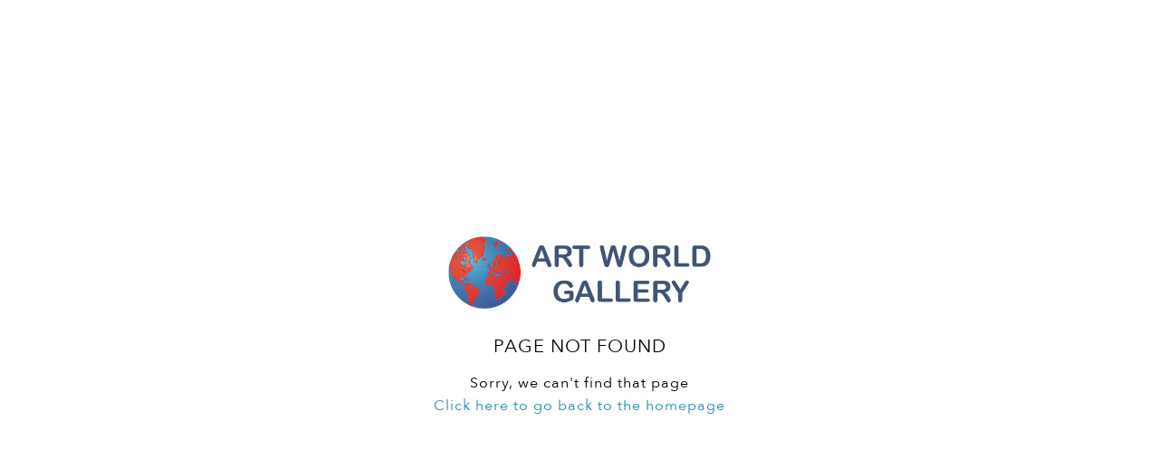

--- FILE ---
content_type: text/css
request_url: https://artworldltd.com/assets/customer_websites/artworld/css/app.css
body_size: 9015
content:
.loader {
    margin: 40px auto;
    font-size: 10px;
    width: 1em;
    height: 1em;
    border-radius: 50%;
    -webkit-animation: loading 1.1s infinite ease;
            animation: loading 1.1s infinite ease;
    transform: translateZ(0);
}

@-webkit-keyframes loading {
    0%,
    100% {
        box-shadow: 0 -2.6em 0 0 #000000, 1.8em -1.8em 0 0 rgba(0, 0, 0, 0.2), 2.5em 0 0 0 rgba(0, 0, 0, 0.2), 1.75em 1.75em 0 0 rgba(0, 0, 0, 0.2), 0 2.5em 0 0 rgba(0, 0, 0, 0.2), -1.8em 1.8em 0 0 rgba(0, 0, 0, 0.2), -2.6em 0 0 0 rgba(0, 0, 0, 0.5), -1.8em -1.8em 0 0 rgba(0, 0, 0, 0.7);
    }
    12.5% {
        box-shadow: 0 -2.6em 0 0 rgba(0, 0, 0, 0.7), 1.8em -1.8em 0 0 #000000, 2.5em 0 0 0 rgba(0, 0, 0, 0.2), 1.75em 1.75em 0 0 rgba(0, 0, 0, 0.2), 0 2.5em 0 0 rgba(0, 0, 0, 0.2), -1.8em 1.8em 0 0 rgba(0, 0, 0, 0.2), -2.6em 0 0 0 rgba(0, 0, 0, 0.2), -1.8em -1.8em 0 0 rgba(0, 0, 0, 0.5);
    }
    25% {
        box-shadow: 0 -2.6em 0 0 rgba(0, 0, 0, 0.5), 1.8em -1.8em 0 0 rgba(0, 0, 0, 0.7), 2.5em 0 0 0 #000000, 1.75em 1.75em 0 0 rgba(0, 0, 0, 0.2), 0 2.5em 0 0 rgba(0, 0, 0, 0.2), -1.8em 1.8em 0 0 rgba(0, 0, 0, 0.2), -2.6em 0 0 0 rgba(0, 0, 0, 0.2), -1.8em -1.8em 0 0 rgba(0, 0, 0, 0.2);
    }
    37.5% {
        box-shadow: 0 -2.6em 0 0 rgba(0, 0, 0, 0.2), 1.8em -1.8em 0 0 rgba(0, 0, 0, 0.5), 2.5em 0 0 0 rgba(0, 0, 0, 0.7), 1.75em 1.75em 0 0 #000000, 0 2.5em 0 0 rgba(0, 0, 0, 0.2), -1.8em 1.8em 0 0 rgba(0, 0, 0, 0.2), -2.6em 0 0 0 rgba(0, 0, 0, 0.2), -1.8em -1.8em 0 0 rgba(0, 0, 0, 0.2);
    }
    50% {
        box-shadow: 0 -2.6em 0 0 rgba(0, 0, 0, 0.2), 1.8em -1.8em 0 0 rgba(0, 0, 0, 0.2), 2.5em 0 0 0 rgba(0, 0, 0, 0.5), 1.75em 1.75em 0 0 rgba(0, 0, 0, 0.7), 0 2.5em 0 0 #000000, -1.8em 1.8em 0 0 rgba(0, 0, 0, 0.2), -2.6em 0 0 0 rgba(0, 0, 0, 0.2), -1.8em -1.8em 0 0 rgba(0, 0, 0, 0.2);
    }
    62.5% {
        box-shadow: 0 -2.6em 0 0 rgba(0, 0, 0, 0.2), 1.8em -1.8em 0 0 rgba(0, 0, 0, 0.2), 2.5em 0 0 0 rgba(0, 0, 0, 0.2), 1.75em 1.75em 0 0 rgba(0, 0, 0, 0.5), 0 2.5em 0 0 rgba(0, 0, 0, 0.7), -1.8em 1.8em 0 0 #000000, -2.6em 0 0 0 rgba(0, 0, 0, 0.2), -1.8em -1.8em 0 0 rgba(0, 0, 0, 0.2);
    }
    75% {
        box-shadow: 0 -2.6em 0 0 rgba(0, 0, 0, 0.2), 1.8em -1.8em 0 0 rgba(0, 0, 0, 0.2), 2.5em 0 0 0 rgba(0, 0, 0, 0.2), 1.75em 1.75em 0 0 rgba(0, 0, 0, 0.2), 0 2.5em 0 0 rgba(0, 0, 0, 0.5), -1.8em 1.8em 0 0 rgba(0, 0, 0, 0.7), -2.6em 0 0 0 #000000, -1.8em -1.8em 0 0 rgba(0, 0, 0, 0.2);
    }
    87.5% {
        box-shadow: 0 -2.6em 0 0 rgba(0, 0, 0, 0.2), 1.8em -1.8em 0 0 rgba(0, 0, 0, 0.2), 2.5em 0 0 0 rgba(0, 0, 0, 0.2), 1.75em 1.75em 0 0 rgba(0, 0, 0, 0.2), 0 2.5em 0 0 rgba(0, 0, 0, 0.2), -1.8em 1.8em 0 0 rgba(0, 0, 0, 0.5), -2.6em 0 0 0 rgba(0, 0, 0, 0.7), -1.8em -1.8em 0 0 #000000;
    }
}

@keyframes loading {
    0%,
    100% {
        box-shadow: 0 -2.6em 0 0 #000000, 1.8em -1.8em 0 0 rgba(0, 0, 0, 0.2), 2.5em 0 0 0 rgba(0, 0, 0, 0.2), 1.75em 1.75em 0 0 rgba(0, 0, 0, 0.2), 0 2.5em 0 0 rgba(0, 0, 0, 0.2), -1.8em 1.8em 0 0 rgba(0, 0, 0, 0.2), -2.6em 0 0 0 rgba(0, 0, 0, 0.5), -1.8em -1.8em 0 0 rgba(0, 0, 0, 0.7);
    }
    12.5% {
        box-shadow: 0 -2.6em 0 0 rgba(0, 0, 0, 0.7), 1.8em -1.8em 0 0 #000000, 2.5em 0 0 0 rgba(0, 0, 0, 0.2), 1.75em 1.75em 0 0 rgba(0, 0, 0, 0.2), 0 2.5em 0 0 rgba(0, 0, 0, 0.2), -1.8em 1.8em 0 0 rgba(0, 0, 0, 0.2), -2.6em 0 0 0 rgba(0, 0, 0, 0.2), -1.8em -1.8em 0 0 rgba(0, 0, 0, 0.5);
    }
    25% {
        box-shadow: 0 -2.6em 0 0 rgba(0, 0, 0, 0.5), 1.8em -1.8em 0 0 rgba(0, 0, 0, 0.7), 2.5em 0 0 0 #000000, 1.75em 1.75em 0 0 rgba(0, 0, 0, 0.2), 0 2.5em 0 0 rgba(0, 0, 0, 0.2), -1.8em 1.8em 0 0 rgba(0, 0, 0, 0.2), -2.6em 0 0 0 rgba(0, 0, 0, 0.2), -1.8em -1.8em 0 0 rgba(0, 0, 0, 0.2);
    }
    37.5% {
        box-shadow: 0 -2.6em 0 0 rgba(0, 0, 0, 0.2), 1.8em -1.8em 0 0 rgba(0, 0, 0, 0.5), 2.5em 0 0 0 rgba(0, 0, 0, 0.7), 1.75em 1.75em 0 0 #000000, 0 2.5em 0 0 rgba(0, 0, 0, 0.2), -1.8em 1.8em 0 0 rgba(0, 0, 0, 0.2), -2.6em 0 0 0 rgba(0, 0, 0, 0.2), -1.8em -1.8em 0 0 rgba(0, 0, 0, 0.2);
    }
    50% {
        box-shadow: 0 -2.6em 0 0 rgba(0, 0, 0, 0.2), 1.8em -1.8em 0 0 rgba(0, 0, 0, 0.2), 2.5em 0 0 0 rgba(0, 0, 0, 0.5), 1.75em 1.75em 0 0 rgba(0, 0, 0, 0.7), 0 2.5em 0 0 #000000, -1.8em 1.8em 0 0 rgba(0, 0, 0, 0.2), -2.6em 0 0 0 rgba(0, 0, 0, 0.2), -1.8em -1.8em 0 0 rgba(0, 0, 0, 0.2);
    }
    62.5% {
        box-shadow: 0 -2.6em 0 0 rgba(0, 0, 0, 0.2), 1.8em -1.8em 0 0 rgba(0, 0, 0, 0.2), 2.5em 0 0 0 rgba(0, 0, 0, 0.2), 1.75em 1.75em 0 0 rgba(0, 0, 0, 0.5), 0 2.5em 0 0 rgba(0, 0, 0, 0.7), -1.8em 1.8em 0 0 #000000, -2.6em 0 0 0 rgba(0, 0, 0, 0.2), -1.8em -1.8em 0 0 rgba(0, 0, 0, 0.2);
    }
    75% {
        box-shadow: 0 -2.6em 0 0 rgba(0, 0, 0, 0.2), 1.8em -1.8em 0 0 rgba(0, 0, 0, 0.2), 2.5em 0 0 0 rgba(0, 0, 0, 0.2), 1.75em 1.75em 0 0 rgba(0, 0, 0, 0.2), 0 2.5em 0 0 rgba(0, 0, 0, 0.5), -1.8em 1.8em 0 0 rgba(0, 0, 0, 0.7), -2.6em 0 0 0 #000000, -1.8em -1.8em 0 0 rgba(0, 0, 0, 0.2);
    }
    87.5% {
        box-shadow: 0 -2.6em 0 0 rgba(0, 0, 0, 0.2), 1.8em -1.8em 0 0 rgba(0, 0, 0, 0.2), 2.5em 0 0 0 rgba(0, 0, 0, 0.2), 1.75em 1.75em 0 0 rgba(0, 0, 0, 0.2), 0 2.5em 0 0 rgba(0, 0, 0, 0.2), -1.8em 1.8em 0 0 rgba(0, 0, 0, 0.5), -2.6em 0 0 0 rgba(0, 0, 0, 0.7), -1.8em -1.8em 0 0 #000000;
    }
}
@font-face {
    font-family: 'Avenir-Next';
    src: url(/fonts/AvenirNext-Regular.eot?4b5bf68714efc28047387d1e48c84694);
    src: url(/fonts/AvenirNext-Regular.eot?4b5bf68714efc28047387d1e48c84694?#iefix) format('embedded-opentype'),
    url(/fonts/AvenirNext-Regular.woff2?8058f6cf8e803d332ce1a7589903a9dc) format('woff2'),
    url(/fonts/AvenirNext-Regular.woff?b5551d1d7e41c04aa8911698da8e6321) format('woff'),
    url(/fonts/AvenirNext-Regular.ttf?23cf42ac3d6a08ceb03380bc9c107dae) format('truetype'),
    url(/fonts/AvenirNext-Regular.svg?79119f914dcc0a3ea6f61d95e36471fc#AvenirNext-Regular) format('svg');
    font-weight: normal;
    font-style: normal;
    font-display: swap;
}

*, a {
    margin: 0;
    padding: 0;
    box-sizing: border-box;
    font-family: var(--font-name, 'Avenir-Next');
}

a {
    color: var(--colour_text_body);
}

a:hover {
    color: var(--colour_text_body_hover)
}

*:focus, a:focus {
    outline: none;
}

input:-webkit-autofill,
input:-webkit-autofill:hover,
input:-webkit-autofill:focus,
input:-webkit-autofill:active {
    -webkit-box-shadow: 0 0 0 30px white inset !important;
}

html,
body {
    font-family: var(--font-name, 'ApercuLight');
    font-size: 14px;
    letter-spacing: 1px;
    background: var(--body-bg);
    color: var(--colour_text_body);
    position: static !important;
}

html {
    height: 100vh;
}

.main-container {
    max-height: 100vh;
    height: -webkit-fill-available;
    min-height: 100vh;
    display: flex;
    flex-direction: column;
}

.general-container, .general-container-home-mobile {
    padding-top: var(--header-height);
    flex-grow: 1;
}

.contact-information label {
    font-size: 1.2rem;
    cursor: pointer;
}

.contact-information label .checkbox-container {
    margin-right: 10px;
    border: 1px solid var(--colour_text_body);
    width: 26px;
    height: 26px;
}

.contact-information.disabled .checkbox-container,
.contact-information.disabled .form-check-label {
    opacity: 0.2;
    cursor: default;
}

.contact-information label .checkbox-container::before {
    content: '';
    display: block;
    height: 17px;
    width: 9px;
    border-bottom: 2px solid transparent;
    border-right: 2px solid transparent;
    position: absolute;
    transform: rotate(
        45deg);
    top: 2px;
    left: 7.4px;
}
.contact-information label input:checked + .checkbox-container {
    background: var(--colour_text_body);
}
.contact-information label input:checked + .checkbox-container::before {
    border-bottom: 2px solid var(--body-bg);
    border-right: 2px solid var(--body-bg);
}

.input-container input, .input-container textarea {
    color: var(--colour_text_body);
    padding: 20px 10px;
    border-color: calc(var(--colour_text_body)) !important;
    font-size: 1rem;
    background: var(--body-bg);
}

.input-container input,
.input-container input:focus, .input-container textarea,
.input-container textarea:focus {
    background: var(--body-bg);
    color: var(--colour_text_body);
}

.input-container input::-moz-placeholder, .input-container textarea::-moz-placeholder {
    color: var(--colour_text_body);
    opacity: 0.5;
}

.input-container input::placeholder, .input-container textarea::placeholder {
    color: var(--colour_text_body);
    opacity: 0.5;
}

.error {
    font-size: 12px;
    top: 100%;
    margin: 0;
    line-height: 1.2;
}

.subscribe__btn, .product__btn,
.product-btn-group__btn,
.form-container__btn,
.article__info__btn,
.bold-btn,
.bold-btn:disabled:hover,
.btn-block-outline:disabled:hover {
    background: var(--colour_button_normal);
    border: 1px solid var(--colour_button_normal);
    color: var(--colour_button_normal_text);
    transition: all .5s;
    padding: 7px 20px;
}

.subscribe__btn:hover, .product__btn:hover,
.product-btn-group__btn:hover,
.form-container__btn:hover, .article__info__btn:hover,
.bold-btn:not(:disabled):hover,
.btn-block-outline:not(:disabled):hover {
    background: var(--colour_button_hover);
    border: 1px solid var(--colour_button_hover);
    color: var(--colour_button_hover_text)
}

.bold-btn-outline {
    background: var(--body-bg);
    border: 1px solid var(--colour_button_normal);
    color: var(--colour_button_normal);
    transition: all .5s;
    padding: 7px 20px;
}

.bold-btn-outline:not(:disabled):hover {
    background: var(--body-bg);
    border: 1px solid var(--colour_button_hover);
    color: var(--colour_button_hover);
    transition: all .5s;
}

.subscribe__btn:active, .product__btn:active,
.product-btn-group__btn:active,
.form-container__btn:active, .article__info__btn:active,
.bold-btn:active,
.btn-block-outline:active {
    background: var(--colour_button_pressed);
    color: var(--colour_button_pressed_text)
}

.modal .bold-btn,
.modal .bold-btn-outline {
    min-width: 250px;
}

.title,
.page-title {
    font-size: 2.5rem;
    color: var(--colour_text_title);
    margin-top: 20px;
}

.artist-header__title,
.modal-title-wishlist,
.page-title, .page__title, .about__title, .categorytitle
.artist-page__title,
.modal-title {
    font-size: 2.5rem;
}

.page-sub-title,
.artist-header__title,
.modal-title-wishlist,
.page-title, .page__title, .about__title, .categorytitle
.artist-page__title,
.modal-title {
    color: var(--colour_text_title);
    letter-spacing: 1px;
    margin: 0 0 20px;
}

.page-sub-title {
    font-size: 2rem;
}

.modal-description {
    font-size: 1.5rem;
}

@media all and (max-width: 992px) {
    .artist-header__title,
    .modal-title-wishlist,
    .page-title, .page__title, .about__title, .categorytitle
    .artist-page__title,
    .modal-title,
    .title,
    .page-title {
        font-size: 2rem;
    }

    .modal-description {
        font-size: 1.3rem;
    }
}

@media all and (max-width: 567px) {
    .artist-header__title,
    .modal-title-wishlist,
    .page-title, .page__title, .about__title, .categorytitle
    .artist-page__title,
    .modal-title,
    .title,
    .page-title {
        font-size: 1.8rem;
    }

    .page-sub-title {
        font-size: 1.5rem;
    }

    .modal-description {
        font-size: 1rem;
    }

    .subscribe__btn, .product__btn,
    .product-btn-group__btn,
    .form-container__btn,
    .article__info__btn,
    .bold-btn,
    .bold-btn:disabled:hover,
    .btn-block-outline:disabled:hover {
        padding: 7px 10px;
    }
}

.icon-wrapper {
    width: 80px;
    height: 80px;
    margin-top: 40px;
}

.icon-wrapper {
    width: 80px;
    height: 80px;
    margin-top: 40px;
}

.search-form__container .search-field {
    border: 1px solid var(--colour_button_normal);
    min-width: 650px;

}

.search-form__container .bold-btn {
    padding: 10px 22px;
}

.search-form__container .bold-btn,
.search-form__container .search-field {
    height: 50px;
}

.search-form__container .bold-btn .check-icon-fill {
    fill: var(--colour_button_normal_text)
}

.search-form__container .bold-btn:hover .check-icon-fill {
    fill: var(--colour_button_hover_text)
}

.filter-select {
    height: unset;
    margin-left: 40px;
    width: 150px;
    color: var(--colour_text_body)
}

.select {
    background-color: var(--body-bg);
    color: var(--colour_text_body)
}

.search-form .search-checkbox-container .search-label {
    color: var(--colour_text_body)
}

.search-form .search-checkbox-container .checkbox-view {
    border-color: var(--colour_text_body)
}

.search-form .search-checkbox-container .checkbox-view .check-icon-fill {
    fill: var(--colour_text_body)
}

@media all and (max-width: 1199.9px) {
    .search-form__container .search-field {
        min-width: 500px;
    }

    .general-container {
        padding-left: 30px !important;
        padding-right: 30px !important;
    }
}

@media all and (max-width: 992px) {
    .search-form__container .search-field {
        min-width: 350px;
    }

    .search-form__container .bold-btn {
        padding: 5px 22px;
    }

    .search-form__container .bold-btn,
    .search-form__container .search-field {
        height: 35px;
    }
}

@media all and (max-width: 767.9px) {
    .search-form {
        margin-bottom: 20px;
    }

    .search-form__container .search-field {
        min-width: unset;
    }
}

/*catalog*/
.catalog-page__title {
    color: var(--colour_text_title);
    font-size: 2.5rem;
}

.catalog-page__description {
    color: var(--colour_text_body)
}

.catalog-page__image {
    padding-top: 100%;
    background: var(--items-bg);
}

.catalog-page__image__container {
    top: 0;
    left: 0;
    -o-object-fit: contain;
       object-fit: contain;
    -o-object-position: center;
       object-position: center;
}

.catalog-page__image__container > img {
    -o-object-fit: contain;
       object-fit: contain;
    -o-object-position: center;
       object-position: center;
}

.art_content {
    opacity: 0.7;
}

.chaport-launcher-button.no-photo.chaport-launcher-anim.chaport-anim-show {
    bottom: 11px !important;
}

.goog-te-banner-frame {
    display: none !important
}

/*modal width*/
.modal-content {
    min-width: 900px;
    max-width: 100%;
    background: var(--body-bg);
}

.modal-body {
    padding: 0 80px 50px;
}

.modal:not(#headerMenuMobile) .modal-content .modal-body .modal-title,
.modal:not(#headerMenuMobile) .modal-dialog .modal-body .modal-title {
    color: var(--colour_text_title);
    font-size: 1.2rem;
}

@media all and (max-width: 950px) {
    .modal-content {
        min-width: 700px;
    }
}

@media all and (max-width: 767px) {
    .modal-content {
        min-width: unset;
    }

    .modal-body {
        padding: 0 40px 40px;
    }
}

@media all and (max-width: 567px) {
    .modal-body {
        padding: 0 20px 40px;
    }
}

.grecaptcha-badge {
    display: none !important;
}

.categories {
    height: var(--categoriesImageHeigh);
    min-height: var(--categoriesImageHeigh);
    text-align: center;
    overflow: hidden;
    background-attachment: fixed !important;
    background-size: cover !important;
    background-repeat: no-repeat !important;
    position: relative;
    top: 0;
}

.categories:not(:last-child) {
    margin-bottom: 8px;
}

.categories .video {
    min-height: var(--categoriesImageHeigh-var,calc(100vh - var(--alert-top) - 15px))
}

@media all and (max-width: 1024px) {
    .categories .content {
        top: 0 !important;
    }
}

#goog-gt-tt {
    display: none !important;
}

@media all and (min-width: 567px) {
    .flex-grow-sm-1 {
        flex-grow: 1;
    }
}

.border-bottom,
.border-top,
.border {
    border-color: var(--colour_text_body) !important;
}

.select-box {
    font-size: 1.2rem;
    border-color: var(--colour_text_body) !important;
    cursor: pointer;
    height: 43px;
    border-radius: 0;
    color: var(--colour_text_body);
    background-color: transparent;
}

.select-box-container::after {
    content: '\e819';
    font-family: 'fontello';
    font-size: 5px;
    position: absolute;
    top: 50%;
    transform: translateY(-50%);
    color: var(--colour_text_body);
    right: 8px;
    z-index: 9;
}

select,
select.form-control,
select:focus,
select.form-control:focus,
select:disabled,
select.form-control:disabled {
    padding-right: 30px;
    color: var(--colour_text_body);
    border-color: var(--colour_text_body);
    text-overflow: ellipsis;
    -moz-appearance: none;
    -webkit-appearance: none;
    appearance: none;
    border-radius: 0;
    position: relative;
    z-index: 10;
    background: transparent;

}

select.form-control:disabled {
    cursor: unset;
}

select option {
    background: var(--body-bg);
    color: var(--colour_text_body);
}

#breadcrumb.fixed-breadcrumb {
    position: fixed;
    padding: 5px 30px;
    left: 0;
    top: var(--main-header);
}

.scroll-arrow {
    background: rgba(255, 255, 255, 0.85);
    box-shadow: 0 0 10px rgba(0, 0, 0, .3) !important;
    width: 40px;
    height: 40px;
    display: flex;
}

.header-menu {
    top: 0;
    z-index: 1000;
    background: var( --header-bg);
    padding: 20px 30px;
}

.header-menu.sticky {
    box-shadow: 0 5px 10px rgba(0, 0, 0, .4);
    background: var(--header-bg);
    transition: all .2s;
}

.brand-container {
    max-height: 110px;
    max-width: 100%;
}

.brand-container img {
    -o-object-fit: contain;
       object-fit: contain;
    max-height: inherit;
    max-width: inherit;
}

.navbar__items__dropdown::after {
    display: none;
}

.navbar__items li {
    border-left: 0.7px solid var(--colour_text_header);
    margin-left: 30px;
    padding-left: 30px;
}

#languageDropdown {
    left: auto;
    right: -30px;
    top: 180%;
}

.navbar__items li {
    height: 70px;
}

.cart-items-count {
    left: -2px;
    top: 4px;
    font-size: 8px;
    letter-spacing: 0;
}

.header-menu-modal {
    z-index: 10000000000;
}

.header-menu-modal .modal-header {
    border: 0.7px solid var(--colour_text_header);
    padding: 20px 30px;
}

.header-menu-modal .modal-footer {
    padding: 20px 30px;
    display: grid !important;
    grid-template-columns: 1fr 1fr 1fr;
}

.header-menu-modal .modal-body {
    padding: 20px 15px;
}

.header-menu-modal .navbar__items li svg path, .icon-fill {
    fill: var(--colour_text_header)
}

.icon-strok {
    stroke: var(--colour_text_header);
}

.toggle-icon-left {
    opacity: 1;
}

.mobile-aside.open .toggle-icon-left {
    opacity: 0;
}

.toggle-icon-right {
    opacity: 0;
}

.mobile-aside.open .toggle-icon-right {
    opacity: 1;
}

.mobile-aside__list__icon__item.active .icon-fill {
    fill: var(--colour_text_menu_hover)
}

.header-menu-modal .modal-dialog {
    max-width: 100%;
    background: var(--menu-bg-image) no-repeat;
    background-size: cover;
    background-position: center;
}

.header-menu-modal .modal-content {
    background: var(--menu-bg)
}

.menu-social-icon {
    font-size: 1.4rem;
}

.menu-social-icon,
.menu-social-icon:focus,
.menu-link,
.menu-link:focus {
    color: var(--colour_text_menu);
}

.menu-text {
    color: var(--colour_text_menu);
    font-size: 0.8rem;
}

.menu-link {
    font-size: 0.8rem;
}

.menu-social-icon:hover,
.menu-link:hover {
    color: var(--colour_text_menu_hover);
}

.collapse-menu-btn,
.menu-item {
    font-size: 1.3rem;
}

.collapse-menu-btn {
    color: var(--color);
}
.collapse-menu-btn + ul {
    padding-left: 20px;
}
.collapse-menu-btn::after {
    content: '\e819';
    font-family: fontello;
    margin-left: 10px;
    font-size: 0.6rem;
}

.collapse-menu-btn.active {
    color: var(--active-color);
}

.collapse-menu-btn:hover {
    color: var(--hover-color);
}

.menu-item {
    color: var(--color);
}
.menu-item.active {
    color: var(--active-color);
}
.collapse-menu-btn.active {
    color: var(--active-color);
}

.menu-item:hover {
    color: var(--hover-color)
}

.search-item {
    line-height: 1;
    margin-top: 5px;
}

.container-search-btn {
    margin: 0 20px;
}

.container-search {
    border: 1px solid var(--colour_text_menu);
    height: 40px;
}

.header-menu .search-wrapper {
    background: var(--menu-bg);
    box-shadow: 0 1px 43px rgba(0, 0, 0, 0.05);
    margin-right: 1px;
}

.header-menu .container-search {
    border-bottom: 1px solid rgba(38, 38, 38, 0.3);
    border-left: none;
    border-right: none;
    border-top: none;
    flex-wrap: nowrap !important;
    height: 37px;
}

.header-menu .search-wrapper-container {
    margin-right: 0;
    padding: 0 12px;
    width: 100%;
}

.header-menu .search-wrapper {
    white-space: nowrap;
    height: 70px;
}

.header-menu .search-wrapper span {
    font-size: 12px;
}

.header-menu-modal .close,
.search-item,
.search-item:hover,
.search-label,
.search-label-title,
.search-btn,
.search-field,
.search-field:focus{
    color: var(--colour_text_menu);
    font-weight: 400;
}

.search-item,
.search-item:hover,
.search-label,
.search-label-title,
.search-field {
    font-size: 12px;
}

.search-field {
    padding-left: 17px;
}

.search-label {
    cursor: pointer;
}

.search-field::-moz-placeholder {
    color: var(--colour_text_menu);
    opacity: 0.5;
}

.search-field::placeholder {
    color: var(--colour_text_menu);
    opacity: 0.5;
}

.header-menu-modal .close {
    opacity: 1;
    margin-top: 6px;
}

.modal-logo {
    font-size: 2rem;
}

/*search*/
.search-wrapper-container {
    width: 500px;
    margin-right: 20px;
}

.search-wrapper {
    width: 0;
    transition: all .5s;
}

.search-wrapper.visible {
    width: 520px;
}

.more-search-result {
    margin-top: 10px;
}

.search-link-mobile {
    background: rgba(255, 255, 255, 0.07);
    border: 1px solid var(--color);;
    color: var(--color);
    padding: 12px;
}

.check-icon-fill {
    fill: var(--colour_text_menu)
}

.checkbox-view {
    width: 18px;
    height: 18px;
    border: 1px solid var(--colour_text_menu);
    cursor: pointer;
}

.checked-item {
    opacity: 0;
    transition: all .2s;
}

.checkbox-item:checked + .checkbox-view .checked-item {
    opacity: 1;
}

@media all and (max-width: 1199.9px) {
    .header-menu {
        background: var(--header-bg);
    }

    .mobile-aside__list__container__items .lang-item,
    .mobile-aside__list__container__items .menu-item {
        font-size: 1.3rem;
        color: var(--color);
        padding: 0;
        text-align: center !important;
        margin-bottom: 20px;
        white-space: nowrap;
    }

    .mobile-aside__list__container__items .lang-item.active,
    .mobile-aside__list__container__items .menu-item.active {
        color: var(--hover-color);
    }

    .search-wrapper-container .container-search,
    .search-checkbox-container {
        background: var(--header-bg);
    }

    .search-wrapper-container,
    .search-wrapper.visible {
        width: 430px;
    }

    .container-search-btn {
        margin: 0 10px;
    }

    .search-wrapper {
        margin: 0;
        position: absolute !important;
        right: 0;
        top: 14px;
    }

    .navbar__items svg {
        height: 20px;
    }

    .navbar__items li {
        height: 50px;
        border: none;
        padding-left: 0;
    }
}

@media all and (max-width: 992px) {
    .header-menu-modal .modal-header,
    .header-menu-modal .modal-footer {
        padding: 20px 30px;
    }

    .header-menu-modal .modal-body {
        padding: 0;
    }

    .collapse-menu-btn, .menu-item {
        font-size: 1.1rem;
    }
}

.menu-items-container {
    transform: scaleY(0);
    opacity: 0;
    -webkit-animation: heightAnimation 0.6s var(--delay) ease;
            animation: heightAnimation 0.6s var(--delay) ease;
    -webkit-animation-fill-mode: forwards;
            animation-fill-mode: forwards;
    transform-origin: top left;
}

@-webkit-keyframes heightAnimation {

    to {
        opacity: 1;
        transform: scaleY(1);
    }
}

@keyframes heightAnimation {

    to {
        opacity: 1;
        transform: scaleY(1);
    }
}

.associated-icon:not(:last-child) {
    margin-right: 25px;

}

.associated-icon {
    height: 70px;
}

/*mobile aside*/
.mobile-aside__toggle {
    cursor: pointer;
}

.mobile-aside {
    z-index: 10000000000;
    height: calc(100vh - var(--header-height));
    right: 0;
    bottom: 0;
}

.mobile-aside__container {
    box-shadow: 0 12px 15px rgba(0, 0, 0, 0.25);
    background: var(--header-bg);
    z-index: 10;
}

.mobile-aside__container .aside-list {
    width: 0;
    transition: all .5s;
}

.mobile-aside__container.visible .aside-list {
    width: 68px;
}

.mobile-aside__toggle {
    z-index: 20;
    position: absolute;
    left: -49px
}

.mobile-aside__list {
    z-index: 30;
}

.mobile-aside__list__icon {
    width: 40px;
    margin-left: 14px;
    margin-right: 14px;
}

.mobile-aside__list__icon:not(:last-child) {
    border-bottom: 1px solid var(--colour_text_menu);
    padding: 25px 0;
}

.mobile-aside__list__icon:last-child {
    margin-top: 25px;
}

.mobile-aside__list__container {
    width: 0;
    transition: all .5s
}

.mobile-aside__list__container.visible {
    width: 400px;
}

.mobile-aside__list__container__items {
    transform: scaleY(0);
    opacity: 0;
    transform-origin: top left;
}

.mobile-aside__list__container__items.animation {
    -webkit-animation: heightAnimation 1s var(--delay) ease;
            animation: heightAnimation 1s var(--delay) ease;
    -webkit-animation-fill-mode: forwards;
            animation-fill-mode: forwards;
    display: block !important;
    padding: 15px;
}

@media all and (max-width: 567px) {
    .mobile-logo-container{
        max-width: calc(100% - 80px);
    }
    .mobile-aside__list__container.visible {
        width: 220px;
        max-width: 70vw;
    }

    .search-wrapper-container,
    .search-wrapper.visible {
        width: 260px;
        max-width: 75vw;
    }

    .search-wrapper {
        top: 16px;
    }

    .search-field,
    .search-item {
        font-size: 10px;
    }

    .container-search-btn > svg {
        height: 15px;
    }

    .search-label > span {
        font-size: 8px;
        line-height: 1;
    }

    .checkbox-view {
        width: 14px;
        height: 14px;
    }

    .search-field {
        padding: 4px 10px 0;
    }

    .mobile-aside__container {
        max-width: 90vw;
    }

    .mobile-aside__list {
        max-width: 82vw;
    }

    .brand-container {
        max-width: 100%;
    }
}

.menu-social-icon {
    color: var(--colour_button_normal_text);
    width: 40px;
    height: 40px;
    background: var(--colour_button_normal);
    font-size: 1.5rem;
}

.menu-social-icon:active {
    background: var(--colour_button_pressed);
    color: var(--colour_button_pressed_text);
}

.menu-social-icon:hover {
    background: var(--colour_button_hover);
    color: var(--colour_button_hover_text);
}

.menu-social-item:not(:first-child) {
    margin-left: 10px;
}

@media all and (max-width: 767px) {
    .collapse-menu-btn + ul {
        padding-left: 0;
    }
    .menu-social-icon {
        width: 35px !important;
        height: 35px !important;
        font-size: 1.2rem;
    }

    .header-menu-modal .modal-footer {
        display: flex !important;
        flex-direction: column;
        align-items: center !important;
    }

    .scroll-arrow {
        display: none !important;
    }

    .associated-icon {
        height: 50px;
    }
}

#currencyDropdownItem:after{
    display: none;
}

.header-menu .dropdown-menu{
    background: var(--menu-bg);
}

.header-menu .dropdown-menu * {
    color: var(--colour_text_menu);
}

.header-menu .dropdown-menu *:hover {
    color: var(--colour_text_menu_hover);
}

body > .skiptranslate {
    display: none !important;
}

.VIpgJd-ZVi9od-aZ2wEe-wOHMyf {
    display: none !important;
}

.ar-footer {
    border-top: 0.7px solid rgba(32, 32, 32, 0.1);
    background: var(--footer-bg);
    padding: 50px 30px;
    display: grid;
    grid-template-columns: 1fr minmax(auto, 620px) 1fr;
    grid-gap: 0 20px;
}

.ar-footer__link,
.ar-footer__text {
    color: var(--colour_text_footer);
    font-size: 1rem;
    line-height: 1;
}

.footer-compani-name {
    color: var(--colour_text_footer);
    font-size: 2rem;
}

.footer-compani-name:hover {
    color: var(--colour_text_footer_hover);
}

.footer-social-icon {
    color: var(--colour_button_normal_text);
    width: 40px;
    height: 40px;
    background: var(--colour_button_normal);
    font-size: 1.5rem;
}

.footer-social-icon:active {
    background: var(--colour_button_pressed);
    color: var(--colour_button_pressed_text);
}

.footer-social-icon:hover {
    background: var(--colour_button_hover);
    color: var(--colour_button_hover_text);
}

.ar-footer__link:hover {
    color: var(--colour_text_footer_hover);
}

.associated-images {
    width: auto;
    height: 65px;
    margin: 0 10px;
}

.copy-write-container {
    border-top: 0.7px solid rgba(32, 32, 32, 0.2);
    padding: 25px 15px 22px;
    background: var(--footer-bg);
}

.cookies-icon {
    fill: var(--colour_button_normal)
}

.watsapp-icon {
    fill: #51C85D
}

.footer-icon {
    margin-right: 15px;
}

.footer-info:not(:first-child) {
    margin-top: 33px;
}

.subscribe-btn-container {
    margin-top: 30px;
}

.footer-description {
    margin-top: 20px;
}
.associated-logo {
    margin-bottom: 33px;
}
.footer-text {
    color: var(--colour_text_footer);
}
.footer-text:hover {
    color: var(--colour_text_footer_hover);
}
@media all and (max-width: 1200px) {
    .ar-footer {
        grid-template-columns: 1fr 1fr;
    }

    .subscription-block {
        grid-column-start: 1;
        grid-column-end: 3;
        order: -1;
        margin-bottom: 50px;
        padding-bottom: 50px;
        border-bottom: 0.7px solid rgba(32, 32, 32, 0.1);
    }

    .subscription-block .subscribe {
        max-width: 620px;
        margin: 0 auto;
    }
}

@media all and (max-width: 767px) {
    .footer-social-icon,
    .footer-icon{
        width: 35px !important;
        height: 35px !important;
        font-size: 1.2rem;
    }

    .ar-footer__link,
    .ar-footer__text {
        font-size: 0.8rem;
    }
}

@media all and (max-width: 566.9px) {
    .ar-footer {
        display: flex;
        flex-direction: column;
        padding-bottom: 20px;
    }
    .footer-info:not(:first-child),
    .associated-logo{
        margin-top: 20px;
    }
    .associated-logo {
        margin-bottom: 0;
    }
    .footer-icons-container {
        width: 100%;
        margin-top: 50px;
        padding-top: 50px;
        border-top: 0.7px solid rgba(32, 32, 32, 0.1);
    }
    .copy-write-container {
        border-top:none;
        padding-top: 0;
    }
}

.filter-wrapper {
    top: var(--header-height);
    z-index: 500;
    background: var(--body-bg);
    width: calc(100%);
    padding: 0 15px;
}

@font-face {
    font-family: 'fontello';
    src: url(/fonts/fontello.eot?bfb356659dd203b8faf0dd00e81b810a);
    src: url(/fonts/fontello.eot?bfb356659dd203b8faf0dd00e81b810a#iefix) format("embedded-opentype"),
    url(/fonts/fontello.woff2?3e837614d4d913e986a1f1790de0dc9d) format("woff2"),
    url(/fonts/fontello.woff?c969908df6cdb00208b297779ad17b0c) format("woff"),
    url(/fonts/fontello.ttf?2323ca09e6d70498110ca2c8bf6e6860) format("truetype"),
    url(/fonts/fontello.svg?a070b4b8fc4bbad3c35248dc6a767782#fontello) format("svg");
    font-weight: normal;
    font-style: normal;
}

[class^="icon-"]:before, [class*=" icon-"]:before {
    font-family: "fontello";
    font-style: normal;
    font-weight: normal;
    speak: never;
    display: inline-block;
    text-decoration: inherit;
    width: 1em;
    margin-right: .2em;
    text-align: center; /* opacity: .8; */ /* For safety - reset parent styles, that can break glyph codes*/
    font-variant: normal;
    text-transform: none; /* fix buttons height, for twitter bootstrap */
    line-height: 1em; /* Animation center compensation - margins should be symmetric */ /* remove if not needed */
    margin-left: .2em; /* you can be more comfortable with increased icons size */ /* font-size: 120%; */ /* Font smoothing. That was taken from TWBS */
    -webkit-font-smoothing: antialiased;
    -moz-osx-font-smoothing: grayscale; /* Uncomment for 3D effect */ /* text-shadow: 1px 1px 1px rgba(127, 127, 127, 0.3); */
}

.icon-warning:before { content: '\e800'; } /* '' */
.icon-print:before { content: '\e801'; } /* '' */
.icon-pencil:before { content: '\e802'; } /* '' */
.icon-mail:before { content: '\e803'; } /* '' */
.icon-docs:before { content: '\e804'; } /* '' */
.icon-phone:before { content: '\e805'; } /* '' */
.icon-right:before { content: '\e806'; } /* '' */
.icon-file-pdf-1:before { content: '\e807'; } /* '' */
.icon-heart:before { content: '\e808'; } /* '' */
.icon-upload:before { content: '\e809'; } /* '' */
.icon-shopping-cart-empty-side-view:before { content: '\e80a'; } /* '' */
.icon-pen:before { content: '\e80b'; } /* '' */
.icon-user_4:before { content: '\e80c'; } /* '' */
.icon-eye_close:before { content: '\e80d'; } /* '' */
.icon-view:before { content: '\e80e'; } /* '' */
.icon-twitter:before { content: '\e80f'; } /* '' */
.icon-youtube:before { content: '\e810'; } /* '' */
.icon-pinterest:before { content: '\e811'; } /* '' */
.icon-instagram:before { content: '\e812'; } /* '' */
.icon-facebook:before { content: '\e813'; } /* '' */
.icon-search-interface-symbol_1:before { content: '\e814'; } /* '' */
.icon-cancel_1:before { content: '\e815'; } /* '' */
.icon-reload:before { content: '\e816'; } /* '' */
.icon-linkedin:before { content: '\e817'; } /* '' */
.icon-file-pdf:before { content: '\f1c1'; } /* '' */
.icon-arrow:before { content: '\e819'; } /* '' */
.icon-lenguage:before { content: '\E81B'; } /* '' */
.icon-vector_stroke:before { content: '\e818'; } /* '' */
.icon-chat-pash:before { content: '\e81c'; } /* '' */
.icon-details-pash:before { content: '\e81d'; } /* '' */
.icon-email-pash:before { content: '\e81e'; } /* '' */
.icon-whatsapp-pash:before { content: '\e81f'; } /* '' */
.icon-call-pash:before { content: '\e820'; } /* '' */
.icon-instagram-pash:before { content: '\E821'; } /* '' */

.custom-modal {
    min-width: 900px;
    max-width: 100%;
    background: var(--body-bg);
}

.close-modal {
    font-size: 4.5rem;
    opacity: 1;
}

.custom-modal .modal-body {
    padding: 0 80px 50px;
}

@media all and (max-width: 950px) {
    .custom-modal {
        min-width: 700px;
    }
}

@media all and (max-width: 767px) {
    .custom-modal {
        min-width: unset;
    }

    .custom-modal .modal-body {
        padding: 0 40px 40px;
    }
    .custom-modal .bold-btn,
    .custom-modal .bold-btn-outline {
        width: 100%;
        min-width: 100%;
    }
}

@media all and (max-width: 567px) {
    .custom-modal .modal-body {
        padding: 0 20px 40px;
    }
}
/*
*  Licensing: http://www.pixeden.com/icon-fonts/stroke-7-icon-font-set
*/
@font-face {
  font-family: 'Pe-icon-7-stroke';
  src: url(/fonts/vendor/pixeden-stroke-7-icon/pe-icon-7-stroke/Pe-icon-7-stroke.eot?1d449ea50ab8389ee0789989bf9e6ac0);
  src: url(/fonts/vendor/pixeden-stroke-7-icon/pe-icon-7-stroke/Pe-icon-7-stroke.eot?1d449ea50ab8389ee0789989bf9e6ac0?#iefixd7yf1v) format('embedded-opentype'), url(/fonts/vendor/pixeden-stroke-7-icon/pe-icon-7-stroke/Pe-icon-7-stroke.woff?11f7c073b050d62afb3341032ab11729) format('woff'), url(/fonts/vendor/pixeden-stroke-7-icon/pe-icon-7-stroke/Pe-icon-7-stroke.ttf?7233a7aee250f9b77fba5f735143ad39) format('truetype'), url(/fonts/vendor/pixeden-stroke-7-icon/pe-icon-7-stroke/Pe-icon-7-stroke.svg?09c6a96523589cb917992cb7b94e2621#Pe-icon-7-stroke) format('svg');
  font-weight: normal;
  font-style: normal; }

[class^="pe-7s-"], [class*=" pe-7s-"] {
  display: inline-block;
  font-family: 'Pe-icon-7-stroke';
  speak: none;
  font-style: normal;
  font-weight: normal;
  font-variant: normal;
  text-transform: none;
  line-height: 1;
  /* Better Font Rendering =========== */
  -webkit-font-smoothing: antialiased;
  -moz-osx-font-smoothing: grayscale; }

/* HELPER CLASS
 * -------------------------- */
/* FA based classes */
/*! Modified from font-awesome helper CSS classes - PIXEDEN
 *  Font Awesome 4.0.3 by @davegandy - http://fontawesome.io - @fontawesome
 *  License - http://fontawesome.io/license (CSS: MIT License)
 */
/* makes the font 33% larger relative to the icon container */
.pe-lg {
  font-size: 1.33em;
  line-height: 0.75em;
  vertical-align: -15%; }

.pe-2x {
  font-size: 2em; }

.pe-3x {
  font-size: 3em; }

.pe-4x {
  font-size: 4em; }

.pe-5x {
  font-size: 5em; }

.pe-fw {
  width: 1.28571em;
  text-align: center; }

.pe-ul {
  padding-left: 0;
  margin-left: 2.14286em;
  list-style-type: none; }
  .pe-ul > li {
    position: relative; }

.pe-li {
  position: absolute;
  left: -2.14286em;
  width: 2.14286em;
  top: 0.14286em;
  text-align: center; }
  .pe-li.pe-lg {
    left: -1.85714em; }

.pe-border {
  padding: .2em .25em .15em;
  border: solid 0.08em #eeeeee;
  border-radius: .1em; }

.pull-right {
  float: right; }

.pe.pull-left {
  float: left;
  margin-right: .3em;
  margin-left: .3em; }

.pe-spin {
  -webkit-animation: spin 2s infinite linear;
          animation: spin 2s infinite linear; }

@-webkit-keyframes spin {
  0% {
    transform: rotate(0deg); }

  100% {
    transform: rotate(359deg); } }

@keyframes spin {
  0% {
    transform: rotate(0deg); }

  100% {
    transform: rotate(359deg); } }

.pe-rotate-90 {
  filter: progid:DXImageTransform.Microsoft.BasicImage(rotation=1);
  transform: rotate(90deg); }

.pe-rotate-180 {
  filter: progid:DXImageTransform.Microsoft.BasicImage(rotation=2);
  transform: rotate(180deg); }

.pe-rotate-270 {
  filter: progid:DXImageTransform.Microsoft.BasicImage(rotation=3);
  transform: rotate(270deg); }

.pe-flip-horizontal {
  filter: progid:DXImageTransform.Microsoft.BasicImage(rotation=0, mirror=1);
  transform: scale(-1, 1); }

.pe-flip-vertical {
  filter: progid:DXImageTransform.Microsoft.BasicImage(rotation=2, mirror=1);
  transform: scale(1, -1); }

.pe-stack {
  position: relative;
  display: inline-block;
  width: 2em;
  height: 2em;
  line-height: 2em;
  vertical-align: middle; }

.pe-stack-1x, .pe-stack-2x {
  position: absolute;
  left: 0;
  width: 100%;
  text-align: center; }

.pe-stack-1x {
  line-height: inherit; }

.pe-stack-2x {
  font-size: 2em; }

.pe-inverse {
  color: #ffffff; }

/* Custom classes / mods - PIXEDEN */
.pe-va {
  vertical-align: middle; }

.pe-border {
  border: solid 0.08em #eaeaea; }

.pe-7s-album:before {
  content: "\e6aa"; }

.pe-7s-arc:before {
  content: "\e6ab"; }

.pe-7s-back-2:before {
  content: "\e6ac"; }

.pe-7s-bandaid:before {
  content: "\e6ad"; }

.pe-7s-car:before {
  content: "\e6ae"; }

.pe-7s-diamond:before {
  content: "\e6af"; }

.pe-7s-door-lock:before {
  content: "\e6b0"; }

.pe-7s-eyedropper:before {
  content: "\e6b1"; }

.pe-7s-female:before {
  content: "\e6b2"; }

.pe-7s-gym:before {
  content: "\e6b3"; }

.pe-7s-hammer:before {
  content: "\e6b4"; }

.pe-7s-headphones:before {
  content: "\e6b5"; }

.pe-7s-helm:before {
  content: "\e6b6"; }

.pe-7s-hourglass:before {
  content: "\e6b7"; }

.pe-7s-leaf:before {
  content: "\e6b8"; }

.pe-7s-magic-wand:before {
  content: "\e6b9"; }

.pe-7s-male:before {
  content: "\e6ba"; }

.pe-7s-map-2:before {
  content: "\e6bb"; }

.pe-7s-next-2:before {
  content: "\e6bc"; }

.pe-7s-paint-bucket:before {
  content: "\e6bd"; }

.pe-7s-pendrive:before {
  content: "\e6be"; }

.pe-7s-photo:before {
  content: "\e6bf"; }

.pe-7s-piggy:before {
  content: "\e6c0"; }

.pe-7s-plugin:before {
  content: "\e6c1"; }

.pe-7s-refresh-2:before {
  content: "\e6c2"; }

.pe-7s-rocket:before {
  content: "\e6c3"; }

.pe-7s-settings:before {
  content: "\e6c4"; }

.pe-7s-shield:before {
  content: "\e6c5"; }

.pe-7s-smile:before {
  content: "\e6c6"; }

.pe-7s-usb:before {
  content: "\e6c7"; }

.pe-7s-vector:before {
  content: "\e6c8"; }

.pe-7s-wine:before {
  content: "\e6c9"; }

.pe-7s-cloud-upload:before {
  content: "\e68a"; }

.pe-7s-cash:before {
  content: "\e68c"; }

.pe-7s-close:before {
  content: "\e680"; }

.pe-7s-bluetooth:before {
  content: "\e68d"; }

.pe-7s-cloud-download:before {
  content: "\e68b"; }

.pe-7s-way:before {
  content: "\e68e"; }

.pe-7s-close-circle:before {
  content: "\e681"; }

.pe-7s-id:before {
  content: "\e68f"; }

.pe-7s-angle-up:before {
  content: "\e682"; }

.pe-7s-wristwatch:before {
  content: "\e690"; }

.pe-7s-angle-up-circle:before {
  content: "\e683"; }

.pe-7s-world:before {
  content: "\e691"; }

.pe-7s-angle-right:before {
  content: "\e684"; }

.pe-7s-volume:before {
  content: "\e692"; }

.pe-7s-angle-right-circle:before {
  content: "\e685"; }

.pe-7s-users:before {
  content: "\e693"; }

.pe-7s-angle-left:before {
  content: "\e686"; }

.pe-7s-user-female:before {
  content: "\e694"; }

.pe-7s-angle-left-circle:before {
  content: "\e687"; }

.pe-7s-up-arrow:before {
  content: "\e695"; }

.pe-7s-angle-down:before {
  content: "\e688"; }

.pe-7s-switch:before {
  content: "\e696"; }

.pe-7s-angle-down-circle:before {
  content: "\e689"; }

.pe-7s-scissors:before {
  content: "\e697"; }

.pe-7s-wallet:before {
  content: "\e600"; }

.pe-7s-safe:before {
  content: "\e698"; }

.pe-7s-volume2:before {
  content: "\e601"; }

.pe-7s-volume1:before {
  content: "\e602"; }

.pe-7s-voicemail:before {
  content: "\e603"; }

.pe-7s-video:before {
  content: "\e604"; }

.pe-7s-user:before {
  content: "\e605"; }

.pe-7s-upload:before {
  content: "\e606"; }

.pe-7s-unlock:before {
  content: "\e607"; }

.pe-7s-umbrella:before {
  content: "\e608"; }

.pe-7s-trash:before {
  content: "\e609"; }

.pe-7s-tools:before {
  content: "\e60a"; }

.pe-7s-timer:before {
  content: "\e60b"; }

.pe-7s-ticket:before {
  content: "\e60c"; }

.pe-7s-target:before {
  content: "\e60d"; }

.pe-7s-sun:before {
  content: "\e60e"; }

.pe-7s-study:before {
  content: "\e60f"; }

.pe-7s-stopwatch:before {
  content: "\e610"; }

.pe-7s-star:before {
  content: "\e611"; }

.pe-7s-speaker:before {
  content: "\e612"; }

.pe-7s-signal:before {
  content: "\e613"; }

.pe-7s-shuffle:before {
  content: "\e614"; }

.pe-7s-shopbag:before {
  content: "\e615"; }

.pe-7s-share:before {
  content: "\e616"; }

.pe-7s-server:before {
  content: "\e617"; }

.pe-7s-search:before {
  content: "\e618"; }

.pe-7s-film:before {
  content: "\e6a5"; }

.pe-7s-science:before {
  content: "\e619"; }

.pe-7s-disk:before {
  content: "\e6a6"; }

.pe-7s-ribbon:before {
  content: "\e61a"; }

.pe-7s-repeat:before {
  content: "\e61b"; }

.pe-7s-refresh:before {
  content: "\e61c"; }

.pe-7s-add-user:before {
  content: "\e6a9"; }

.pe-7s-refresh-cloud:before {
  content: "\e61d"; }

.pe-7s-paperclip:before {
  content: "\e69c"; }

.pe-7s-radio:before {
  content: "\e61e"; }

.pe-7s-note2:before {
  content: "\e69d"; }

.pe-7s-print:before {
  content: "\e61f"; }

.pe-7s-network:before {
  content: "\e69e"; }

.pe-7s-prev:before {
  content: "\e620"; }

.pe-7s-mute:before {
  content: "\e69f"; }

.pe-7s-power:before {
  content: "\e621"; }

.pe-7s-medal:before {
  content: "\e6a0"; }

.pe-7s-portfolio:before {
  content: "\e622"; }

.pe-7s-like2:before {
  content: "\e6a1"; }

.pe-7s-plus:before {
  content: "\e623"; }

.pe-7s-left-arrow:before {
  content: "\e6a2"; }

.pe-7s-play:before {
  content: "\e624"; }

.pe-7s-key:before {
  content: "\e6a3"; }

.pe-7s-plane:before {
  content: "\e625"; }

.pe-7s-joy:before {
  content: "\e6a4"; }

.pe-7s-photo-gallery:before {
  content: "\e626"; }

.pe-7s-pin:before {
  content: "\e69b"; }

.pe-7s-phone:before {
  content: "\e627"; }

.pe-7s-plug:before {
  content: "\e69a"; }

.pe-7s-pen:before {
  content: "\e628"; }

.pe-7s-right-arrow:before {
  content: "\e699"; }

.pe-7s-paper-plane:before {
  content: "\e629"; }

.pe-7s-delete-user:before {
  content: "\e6a7"; }

.pe-7s-paint:before {
  content: "\e62a"; }

.pe-7s-bottom-arrow:before {
  content: "\e6a8"; }

.pe-7s-notebook:before {
  content: "\e62b"; }

.pe-7s-note:before {
  content: "\e62c"; }

.pe-7s-next:before {
  content: "\e62d"; }

.pe-7s-news-paper:before {
  content: "\e62e"; }

.pe-7s-musiclist:before {
  content: "\e62f"; }

.pe-7s-music:before {
  content: "\e630"; }

.pe-7s-mouse:before {
  content: "\e631"; }

.pe-7s-more:before {
  content: "\e632"; }

.pe-7s-moon:before {
  content: "\e633"; }

.pe-7s-monitor:before {
  content: "\e634"; }

.pe-7s-micro:before {
  content: "\e635"; }

.pe-7s-menu:before {
  content: "\e636"; }

.pe-7s-map:before {
  content: "\e637"; }

.pe-7s-map-marker:before {
  content: "\e638"; }

.pe-7s-mail:before {
  content: "\e639"; }

.pe-7s-mail-open:before {
  content: "\e63a"; }

.pe-7s-mail-open-file:before {
  content: "\e63b"; }

.pe-7s-magnet:before {
  content: "\e63c"; }

.pe-7s-loop:before {
  content: "\e63d"; }

.pe-7s-look:before {
  content: "\e63e"; }

.pe-7s-lock:before {
  content: "\e63f"; }

.pe-7s-lintern:before {
  content: "\e640"; }

.pe-7s-link:before {
  content: "\e641"; }

.pe-7s-like:before {
  content: "\e642"; }

.pe-7s-light:before {
  content: "\e643"; }

.pe-7s-less:before {
  content: "\e644"; }

.pe-7s-keypad:before {
  content: "\e645"; }

.pe-7s-junk:before {
  content: "\e646"; }

.pe-7s-info:before {
  content: "\e647"; }

.pe-7s-home:before {
  content: "\e648"; }

.pe-7s-help2:before {
  content: "\e649"; }

.pe-7s-help1:before {
  content: "\e64a"; }

.pe-7s-graph3:before {
  content: "\e64b"; }

.pe-7s-graph2:before {
  content: "\e64c"; }

.pe-7s-graph1:before {
  content: "\e64d"; }

.pe-7s-graph:before {
  content: "\e64e"; }

.pe-7s-global:before {
  content: "\e64f"; }

.pe-7s-gleam:before {
  content: "\e650"; }

.pe-7s-glasses:before {
  content: "\e651"; }

.pe-7s-gift:before {
  content: "\e652"; }

.pe-7s-folder:before {
  content: "\e653"; }

.pe-7s-flag:before {
  content: "\e654"; }

.pe-7s-filter:before {
  content: "\e655"; }

.pe-7s-file:before {
  content: "\e656"; }

.pe-7s-expand1:before {
  content: "\e657"; }

.pe-7s-exapnd2:before {
  content: "\e658"; }

.pe-7s-edit:before {
  content: "\e659"; }

.pe-7s-drop:before {
  content: "\e65a"; }

.pe-7s-drawer:before {
  content: "\e65b"; }

.pe-7s-download:before {
  content: "\e65c"; }

.pe-7s-display2:before {
  content: "\e65d"; }

.pe-7s-display1:before {
  content: "\e65e"; }

.pe-7s-diskette:before {
  content: "\e65f"; }

.pe-7s-date:before {
  content: "\e660"; }

.pe-7s-cup:before {
  content: "\e661"; }

.pe-7s-culture:before {
  content: "\e662"; }

.pe-7s-crop:before {
  content: "\e663"; }

.pe-7s-credit:before {
  content: "\e664"; }

.pe-7s-copy-file:before {
  content: "\e665"; }

.pe-7s-config:before {
  content: "\e666"; }

.pe-7s-compass:before {
  content: "\e667"; }

.pe-7s-comment:before {
  content: "\e668"; }

.pe-7s-coffee:before {
  content: "\e669"; }

.pe-7s-cloud:before {
  content: "\e66a"; }

.pe-7s-clock:before {
  content: "\e66b"; }

.pe-7s-check:before {
  content: "\e66c"; }

.pe-7s-chat:before {
  content: "\e66d"; }

.pe-7s-cart:before {
  content: "\e66e"; }

.pe-7s-camera:before {
  content: "\e66f"; }

.pe-7s-call:before {
  content: "\e670"; }

.pe-7s-calculator:before {
  content: "\e671"; }

.pe-7s-browser:before {
  content: "\e672"; }

.pe-7s-box2:before {
  content: "\e673"; }

.pe-7s-box1:before {
  content: "\e674"; }

.pe-7s-bookmarks:before {
  content: "\e675"; }

.pe-7s-bicycle:before {
  content: "\e676"; }

.pe-7s-bell:before {
  content: "\e677"; }

.pe-7s-battery:before {
  content: "\e678"; }

.pe-7s-ball:before {
  content: "\e679"; }

.pe-7s-back:before {
  content: "\e67a"; }

.pe-7s-attention:before {
  content: "\e67b"; }

.pe-7s-anchor:before {
  content: "\e67c"; }

.pe-7s-albums:before {
  content: "\e67d"; }

.pe-7s-alarm:before {
  content: "\e67e"; }

.pe-7s-airplay:before {
  content: "\e67f"; }



